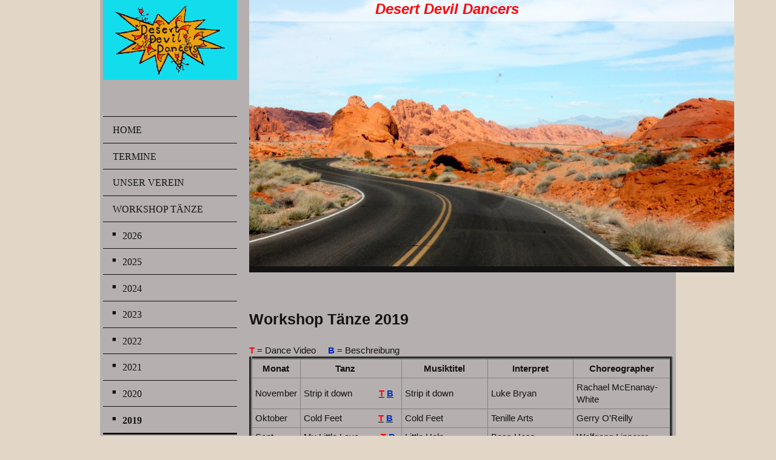

--- FILE ---
content_type: text/html; charset=UTF-8
request_url: http://www.3d-linedance.de/workshop-t%C3%A4nze/2019/
body_size: 7511
content:
<!DOCTYPE html>
<html lang="de"  ><head prefix="og: http://ogp.me/ns# fb: http://ogp.me/ns/fb# business: http://ogp.me/ns/business#">
    <meta http-equiv="Content-Type" content="text/html; charset=utf-8"/>
    <meta name="generator" content="IONOS MyWebsite"/>
        
    <link rel="dns-prefetch" href="//cdn.website-start.de/"/>
    <link rel="dns-prefetch" href="//107.mod.mywebsite-editor.com"/>
    <link rel="dns-prefetch" href="https://107.sb.mywebsite-editor.com/"/>
    <link rel="shortcut icon" href="http://www.3d-linedance.de/s/misc/favicon.png?1570360837"/>
        <title>Dessert Devil Dancers Untermeitingen - 2019</title>
    <style type="text/css">@media screen and (max-device-width: 1024px) {.diyw a.switchViewWeb {display: inline !important;}}</style>
    <style type="text/css">@media screen and (min-device-width: 1024px) {
            .mediumScreenDisabled { display:block }
            .smallScreenDisabled { display:block }
        }
        @media screen and (max-device-width: 1024px) { .mediumScreenDisabled { display:none } }
        @media screen and (max-device-width: 568px) { .smallScreenDisabled { display:none } }
                @media screen and (min-width: 1024px) {
            .mobilepreview .mediumScreenDisabled { display:block }
            .mobilepreview .smallScreenDisabled { display:block }
        }
        @media screen and (max-width: 1024px) { .mobilepreview .mediumScreenDisabled { display:none } }
        @media screen and (max-width: 568px) { .mobilepreview .smallScreenDisabled { display:none } }</style>
    <meta name="viewport" content="width=device-width, initial-scale=1, maximum-scale=1, minimal-ui"/>

<meta name="format-detection" content="telephone=no"/>
        <meta name="keywords" content="Verein, Mitglied, Mitgliedschaft, company_name}}, city}}"/>
            <meta name="description" content="Werden Sie Mitglied in unserem Verein. 3D Linedance, Kaufering"/>
            <meta name="robots" content="index,follow"/>
        <link href="//cdn.website-start.de/templates/2118/style.css?1763478093678" rel="stylesheet" type="text/css"/>
    <link href="http://www.3d-linedance.de/s/style/theming.css?1707169600" rel="stylesheet" type="text/css"/>
    <link href="//cdn.website-start.de/app/cdn/min/group/web.css?1763478093678" rel="stylesheet" type="text/css"/>
<link href="//cdn.website-start.de/app/cdn/min/moduleserver/css/de_DE/common,shoppingbasket?1763478093678" rel="stylesheet" type="text/css"/>
    <link href="//cdn.website-start.de/app/cdn/min/group/mobilenavigation.css?1763478093678" rel="stylesheet" type="text/css"/>
    <link href="https://107.sb.mywebsite-editor.com/app/logstate2-css.php?site=970419120&amp;t=1769441343" rel="stylesheet" type="text/css"/>

<script type="text/javascript">
    /* <![CDATA[ */
var stagingMode = '';
    /* ]]> */
</script>
<script src="https://107.sb.mywebsite-editor.com/app/logstate-js.php?site=970419120&amp;t=1769441343"></script>

    <link href="//cdn.website-start.de/templates/2118/print.css?1763478093678" rel="stylesheet" media="print" type="text/css"/>
    <script type="text/javascript">
    /* <![CDATA[ */
    var systemurl = 'https://107.sb.mywebsite-editor.com/';
    var webPath = '/';
    var proxyName = '';
    var webServerName = 'www.3d-linedance.de';
    var sslServerUrl = 'https://ssl.kundenserver.de/www.3d-linedance.de';
    var nonSslServerUrl = 'http://www.3d-linedance.de';
    var webserverProtocol = 'http://';
    var nghScriptsUrlPrefix = '//107.mod.mywebsite-editor.com';
    var sessionNamespace = 'DIY_SB';
    var jimdoData = {
        cdnUrl:  '//cdn.website-start.de/',
        messages: {
            lightBox: {
    image : 'Bild',
    of: 'von'
}

        },
        isTrial: 0,
        pageId: 694876    };
    var script_basisID = "970419120";

    diy = window.diy || {};
    diy.web = diy.web || {};

        diy.web.jsBaseUrl = "//cdn.website-start.de/s/build/";

    diy.context = diy.context || {};
    diy.context.type = diy.context.type || 'web';
    /* ]]> */
</script>

<script type="text/javascript" src="//cdn.website-start.de/app/cdn/min/group/web.js?1763478093678" crossorigin="anonymous"></script><script type="text/javascript" src="//cdn.website-start.de/s/build/web.bundle.js?1763478093678" crossorigin="anonymous"></script><script type="text/javascript" src="//cdn.website-start.de/app/cdn/min/group/mobilenavigation.js?1763478093678" crossorigin="anonymous"></script><script src="//cdn.website-start.de/app/cdn/min/moduleserver/js/de_DE/common,shoppingbasket?1763478093678"></script>
<script type="text/javascript" src="https://cdn.website-start.de/proxy/apps/static/resource/dependencies/"></script><script type="text/javascript">
                    if (typeof require !== 'undefined') {
                        require.config({
                            waitSeconds : 10,
                            baseUrl : 'https://cdn.website-start.de/proxy/apps/static/js/'
                        });
                    }
                </script><script type="text/javascript" src="//cdn.website-start.de/app/cdn/min/group/pfcsupport.js?1763478093678" crossorigin="anonymous"></script>    <meta property="og:type" content="business.business"/>
    <meta property="og:url" content="http://www.3d-linedance.de/workshop-tänze/2019/"/>
    <meta property="og:title" content="Dessert Devil Dancers Untermeitingen - 2019"/>
            <meta property="og:description" content="Werden Sie Mitglied in unserem Verein. 3D Linedance, Kaufering"/>
                <meta property="og:image" content="http://www.3d-linedance.de/s/misc/logo.gif?t=1765407902"/>
        <meta property="business:contact_data:country_name" content="Deutschland"/>
    <meta property="business:contact_data:street_address" content="Ulmenstraße 14"/>
    <meta property="business:contact_data:locality" content="Kaufering"/>
    
    <meta property="business:contact_data:email" content="wneugebauer80@gmail.com"/>
    <meta property="business:contact_data:postal_code" content="86916"/>
    <meta property="business:contact_data:phone_number" content=" 819170312"/>
    
    
</head>


<body class="body   cc-pagemode-default diyfeSidebarLeft diy-market-de_DE" data-pageid="694876" id="page-694876">
    
    <div class="diyw">
        <div class="diyweb" id="diyfeTop">
  
<nav id="diyfeMobileNav" class="diyfeCA diyfeCA1" role="navigation">
    <a title="Navigation aufklappen/zuklappen">Navigation aufklappen/zuklappen</a>
    <ul class="mainNav1"><li class=" hasSubNavigation"><a data-page-id="471480" href="http://www.3d-linedance.de/" class=" level_1"><span>Home</span></a></li><li class=" hasSubNavigation"><a data-page-id="486777" href="http://www.3d-linedance.de/termine/" class=" level_1"><span>Termine</span></a></li><li class=" hasSubNavigation"><a data-page-id="471522" href="http://www.3d-linedance.de/unser-verein/" class=" level_1"><span>Unser Verein</span></a></li><li class="parent hasSubNavigation"><a data-page-id="486712" href="http://www.3d-linedance.de/workshop-tänze/" class="parent level_1"><span>Workshop Tänze</span></a><span class="diyfeDropDownSubOpener">&nbsp;</span><div class="diyfeDropDownSubList diyfeCA diyfeCA1"><ul class="mainNav2"><li class=" hasSubNavigation"><a data-page-id="739200" href="http://www.3d-linedance.de/workshop-tänze/2026/" class=" level_2"><span>2026</span></a></li><li class=" hasSubNavigation"><a data-page-id="736513" href="http://www.3d-linedance.de/workshop-tänze/2025/" class=" level_2"><span>2025</span></a></li><li class=" hasSubNavigation"><a data-page-id="733215" href="http://www.3d-linedance.de/workshop-tänze/2024/" class=" level_2"><span>2024</span></a></li><li class=" hasSubNavigation"><a data-page-id="729117" href="http://www.3d-linedance.de/workshop-tänze/2023/" class=" level_2"><span>2023</span></a></li><li class=" hasSubNavigation"><a data-page-id="724665" href="http://www.3d-linedance.de/workshop-tänze/2022/" class=" level_2"><span>2022</span></a></li><li class=" hasSubNavigation"><a data-page-id="719736" href="http://www.3d-linedance.de/workshop-tänze/2021/" class=" level_2"><span>2021</span></a></li><li class=" hasSubNavigation"><a data-page-id="707398" href="http://www.3d-linedance.de/workshop-tänze/2020/" class=" level_2"><span>2020</span></a></li><li class="current hasSubNavigation"><a data-page-id="694876" href="http://www.3d-linedance.de/workshop-tänze/2019/" class="current level_2"><span>2019</span></a></li><li class=" hasSubNavigation"><a data-page-id="674871" href="http://www.3d-linedance.de/workshop-tänze/2018/" class=" level_2"><span>2018</span></a></li><li class=" hasSubNavigation"><a data-page-id="587659" href="http://www.3d-linedance.de/workshop-tänze/2017/" class=" level_2"><span>2017</span></a></li><li class=" hasSubNavigation"><a data-page-id="516922" href="http://www.3d-linedance.de/workshop-tänze/2016/" class=" level_2"><span>2016</span></a></li><li class=" hasSubNavigation"><a data-page-id="490105" href="http://www.3d-linedance.de/workshop-tänze/2015/" class=" level_2"><span>2015</span></a></li><li class=" hasSubNavigation"><a data-page-id="490106" href="http://www.3d-linedance.de/workshop-tänze/2014/" class=" level_2"><span>2014</span></a></li></ul></div></li><li class=" hasSubNavigation"><a data-page-id="471482" href="http://www.3d-linedance.de/anfahrt/" class=" level_1"><span>Anfahrt</span></a></li><li class=" hasSubNavigation"><a data-page-id="471481" href="http://www.3d-linedance.de/kontakt/" class=" level_1"><span>Kontakt</span></a></li><li class=" hasSubNavigation"><a data-page-id="498571" href="http://www.3d-linedance.de/impressum/" class=" level_1"><span>Impressum</span></a></li><li class=" hasSubNavigation"><a data-page-id="700768" href="http://www.3d-linedance.de/datenschutz/" class=" level_1"><span>Datenschutz</span></a></li></ul></nav>
  <div class="diywebLiveArea diyfeCA diyfeCA1">
    <div class="diyfeGridGroup">
      <div class="diywebSecondary diyfeGE">
        <div class="diywebLogo diyfeCA diyfeCA2">
          
    <style type="text/css" media="all">
        /* <![CDATA[ */
                .diyw #website-logo {
            text-align: center !important;
                        padding: 0px 0;
                    }
        
                /* ]]> */
    </style>

    <div id="website-logo">
            <a href="http://www.3d-linedance.de/"><img class="website-logo-image" width="200" src="http://www.3d-linedance.de/s/misc/logo.gif?t=1765407902" alt=""/></a>

            
            </div>


        </div>
        <div id="diywebAppContainer1st"></div>
        <div class="diywebNav diywebNavMain diywebNav123 diyfeCA diyfeCA1">
          <div class="diywebGutter">
            <div class="webnavigation"><ul id="mainNav1" class="mainNav1"><li class="navTopItemGroup_1"><a data-page-id="471480" href="http://www.3d-linedance.de/" class="level_1"><span>Home</span></a></li><li class="navTopItemGroup_2"><a data-page-id="486777" href="http://www.3d-linedance.de/termine/" class="level_1"><span>Termine</span></a></li><li class="navTopItemGroup_3"><a data-page-id="471522" href="http://www.3d-linedance.de/unser-verein/" class="level_1"><span>Unser Verein</span></a></li><li class="navTopItemGroup_4"><a data-page-id="486712" href="http://www.3d-linedance.de/workshop-tänze/" class="parent level_1"><span>Workshop Tänze</span></a></li><li><ul id="mainNav2" class="mainNav2"><li class="navTopItemGroup_4"><a data-page-id="739200" href="http://www.3d-linedance.de/workshop-tänze/2026/" class="level_2"><span>2026</span></a></li><li class="navTopItemGroup_4"><a data-page-id="736513" href="http://www.3d-linedance.de/workshop-tänze/2025/" class="level_2"><span>2025</span></a></li><li class="navTopItemGroup_4"><a data-page-id="733215" href="http://www.3d-linedance.de/workshop-tänze/2024/" class="level_2"><span>2024</span></a></li><li class="navTopItemGroup_4"><a data-page-id="729117" href="http://www.3d-linedance.de/workshop-tänze/2023/" class="level_2"><span>2023</span></a></li><li class="navTopItemGroup_4"><a data-page-id="724665" href="http://www.3d-linedance.de/workshop-tänze/2022/" class="level_2"><span>2022</span></a></li><li class="navTopItemGroup_4"><a data-page-id="719736" href="http://www.3d-linedance.de/workshop-tänze/2021/" class="level_2"><span>2021</span></a></li><li class="navTopItemGroup_4"><a data-page-id="707398" href="http://www.3d-linedance.de/workshop-tänze/2020/" class="level_2"><span>2020</span></a></li><li class="navTopItemGroup_4"><a data-page-id="694876" href="http://www.3d-linedance.de/workshop-tänze/2019/" class="current level_2"><span>2019</span></a></li><li class="navTopItemGroup_4"><a data-page-id="674871" href="http://www.3d-linedance.de/workshop-tänze/2018/" class="level_2"><span>2018</span></a></li><li class="navTopItemGroup_4"><a data-page-id="587659" href="http://www.3d-linedance.de/workshop-tänze/2017/" class="level_2"><span>2017</span></a></li><li class="navTopItemGroup_4"><a data-page-id="516922" href="http://www.3d-linedance.de/workshop-tänze/2016/" class="level_2"><span>2016</span></a></li><li class="navTopItemGroup_4"><a data-page-id="490105" href="http://www.3d-linedance.de/workshop-tänze/2015/" class="level_2"><span>2015</span></a></li><li class="navTopItemGroup_4"><a data-page-id="490106" href="http://www.3d-linedance.de/workshop-tänze/2014/" class="level_2"><span>2014</span></a></li></ul></li><li class="navTopItemGroup_5"><a data-page-id="471482" href="http://www.3d-linedance.de/anfahrt/" class="level_1"><span>Anfahrt</span></a></li><li class="navTopItemGroup_6"><a data-page-id="471481" href="http://www.3d-linedance.de/kontakt/" class="level_1"><span>Kontakt</span></a></li><li class="navTopItemGroup_7"><a data-page-id="498571" href="http://www.3d-linedance.de/impressum/" class="level_1"><span>Impressum</span></a></li><li class="navTopItemGroup_8"><a data-page-id="700768" href="http://www.3d-linedance.de/datenschutz/" class="level_1"><span>Datenschutz</span></a></li></ul></div>
          </div>
        </div>
        <div class="diywebSidebar diyfeCA diyfeCA3 ">
          <div class="diywebGutter">
            <div id="matrix_1126138" class="sortable-matrix" data-matrixId="1126138"><div class="n module-type-text diyfeLiveArea "> <p><span style="font-size: 10.5pt;"><span style="font-family: helvetica,sans-serif;"><span style="color: rgb(33, 30, 25);">Four Corners</span></span></span></p>
<p><span style="font-size: 10.5pt;"><span style="font-family: helvetica,sans-serif;"><span style="color: rgb(33, 30, 25);">Siemensstr. 1</span></span></span></p>
<p><span style="font-size: 10.5pt;"><span style="font-family: helvetica,sans-serif;"><span style="color: rgb(33, 30, 25);">86836 Untermeitingen</span></span></span></p>
<p><span style="font-size: 10.5pt;"><span style="font-family: helvetica,sans-serif;"><span style="color: rgb(33, 30, 25);">08232-904841</span></span></span></p> </div></div>
          </div>
        </div><!-- .diywebSidebar -->
      </div><!-- .diywebSecondary -->
      <div class="diywebMain diyfeGE">
        <div class="diywebGutter">
          <div class="diywebEmotionHeader">
            
<style type="text/css" media="all">
.diyw div#emotion-header {
        max-width: 800px;
        max-height: 440px;
                background: #cccccc;
    }

.diyw div#emotion-header-title-bg {
    left: 0%;
    top: 20%;
    width: 100%;
    height: 8%;

    background-color: #FFFFFF;
    opacity: 0.50;
    filter: alpha(opacity = 50);
    }

.diyw div#emotion-header strong#emotion-header-title {
    left: 20%;
    top: 20%;
    color: #fd040a;
        font: italic bold 24px/120% 'Arial Black', Gadget, sans-serif;
}

.diyw div#emotion-no-bg-container{
    max-height: 440px;
}

.diyw div#emotion-no-bg-container .emotion-no-bg-height {
    margin-top: 55.00%;
}
</style>
<div id="emotion-header" data-action="loadView" data-params="active" data-imagescount="6">
            <img src="http://www.3d-linedance.de/s/img/emotionheader.jpg?1449785609.800px.440px" id="emotion-header-img" alt=""/>
            
        <div id="ehSlideshowPlaceholder">
            <div id="ehSlideShow">
                <div class="slide-container">
                                        <div style="background-color: #cccccc">
                            <img src="http://www.3d-linedance.de/s/img/emotionheader.jpg?1449785609.800px.440px" alt=""/>
                        </div>
                                    </div>
            </div>
        </div>


        <script type="text/javascript">
        //<![CDATA[
                diy.module.emotionHeader.slideShow.init({ slides: [{"url":"http:\/\/www.3d-linedance.de\/s\/img\/emotionheader.jpg?1449785609.800px.440px","image_alt":"","bgColor":"#cccccc"},{"url":"http:\/\/www.3d-linedance.de\/s\/img\/emotionheader_1.jpg?1449785609.800px.440px","image_alt":"","bgColor":"#cccccc"},{"url":"http:\/\/www.3d-linedance.de\/s\/img\/emotionheader_2.jpg?1449785609.800px.440px","image_alt":"","bgColor":"#cccccc"},{"url":"http:\/\/www.3d-linedance.de\/s\/img\/emotionheader_3.jpg?1449785609.800px.440px","image_alt":"","bgColor":"#cccccc"},{"url":"http:\/\/www.3d-linedance.de\/s\/img\/emotionheader_4.jpg?1449785609.800px.440px","image_alt":"","bgColor":"#cccccc"},{"url":"http:\/\/www.3d-linedance.de\/s\/img\/emotionheader_5.jpg?1449785609.800px.440px","image_alt":"","bgColor":"#cccccc"}] });
        //]]>
        </script>

    
    
                  	<div id="emotion-header-title-bg"></div>
    
            <strong id="emotion-header-title" style="text-align: left">Desert Devil Dancers</strong>
                    <div class="notranslate">
                <svg xmlns="http://www.w3.org/2000/svg" version="1.1" id="emotion-header-title-svg" viewBox="0 0 800 440" preserveAspectRatio="xMinYMin meet"><text style="font-family:'Arial Black', Gadget, sans-serif;font-size:24px;font-style:italic;font-weight:bold;fill:#fd040a;line-height:1.2em;"><tspan x="0" style="text-anchor: start" dy="0.95em">Desert Devil Dancers</tspan></text></svg>
            </div>
            
    
    <script type="text/javascript">
    //<![CDATA[
    (function ($) {
        function enableSvgTitle() {
                        var titleSvg = $('svg#emotion-header-title-svg'),
                titleHtml = $('#emotion-header-title'),
                emoWidthAbs = 800,
                emoHeightAbs = 440,
                offsetParent,
                titlePosition,
                svgBoxWidth,
                svgBoxHeight;

                        if (titleSvg.length && titleHtml.length) {
                offsetParent = titleHtml.offsetParent();
                titlePosition = titleHtml.position();
                svgBoxWidth = titleHtml.width();
                svgBoxHeight = titleHtml.height();

                                titleSvg.get(0).setAttribute('viewBox', '0 0 ' + svgBoxWidth + ' ' + svgBoxHeight);
                titleSvg.css({
                   left: Math.roundTo(100 * titlePosition.left / offsetParent.width(), 3) + '%',
                   top: Math.roundTo(100 * titlePosition.top / offsetParent.height(), 3) + '%',
                   width: Math.roundTo(100 * svgBoxWidth / emoWidthAbs, 3) + '%',
                   height: Math.roundTo(100 * svgBoxHeight / emoHeightAbs, 3) + '%'
                });

                titleHtml.css('visibility','hidden');
                titleSvg.css('visibility','visible');
            }
        }

        
            var posFunc = function($, overrideSize) {
                var elems = [], containerWidth, containerHeight;
                                    elems.push({
                        selector: '#emotion-header-title',
                        overrideSize: true,
                        horPos: 37,
                        vertPos: 0                    });
                    lastTitleWidth = $('#emotion-header-title').width();
                                                elems.push({
                    selector: '#emotion-header-title-bg',
                    horPos: 0,
                    vertPos: 0                });
                                
                containerWidth = parseInt('800');
                containerHeight = parseInt('440');

                for (var i = 0; i < elems.length; ++i) {
                    var el = elems[i],
                        $el = $(el.selector),
                        pos = {
                            left: el.horPos,
                            top: el.vertPos
                        };
                    if (!$el.length) continue;
                    var anchorPos = $el.anchorPosition();
                    anchorPos.$container = $('#emotion-header');

                    if (overrideSize === true || el.overrideSize === true) {
                        anchorPos.setContainerSize(containerWidth, containerHeight);
                    } else {
                        anchorPos.setContainerSize(null, null);
                    }

                    var pxPos = anchorPos.fromAnchorPosition(pos),
                        pcPos = anchorPos.toPercentPosition(pxPos);

                    var elPos = {};
                    if (!isNaN(parseFloat(pcPos.top)) && isFinite(pcPos.top)) {
                        elPos.top = pcPos.top + '%';
                    }
                    if (!isNaN(parseFloat(pcPos.left)) && isFinite(pcPos.left)) {
                        elPos.left = pcPos.left + '%';
                    }
                    $el.css(elPos);
                }

                // switch to svg title
                enableSvgTitle();
            };

                        var $emotionImg = jQuery('#emotion-header-img');
            if ($emotionImg.length > 0) {
                // first position the element based on stored size
                posFunc(jQuery, true);

                // trigger reposition using the real size when the element is loaded
                var ehLoadEvTriggered = false;
                $emotionImg.one('load', function(){
                    posFunc(jQuery);
                    ehLoadEvTriggered = true;
                                        diy.module.emotionHeader.slideShow.start();
                                    }).each(function() {
                                        if(this.complete || typeof this.complete === 'undefined') {
                        jQuery(this).load();
                    }
                });

                                noLoadTriggeredTimeoutId = setTimeout(function() {
                    if (!ehLoadEvTriggered) {
                        posFunc(jQuery);
                    }
                    window.clearTimeout(noLoadTriggeredTimeoutId)
                }, 5000);//after 5 seconds
            } else {
                jQuery(function(){
                    posFunc(jQuery);
                });
            }

                        if (jQuery.isBrowser && jQuery.isBrowser.ie8) {
                var longTitleRepositionCalls = 0;
                longTitleRepositionInterval = setInterval(function() {
                    if (lastTitleWidth > 0 && lastTitleWidth != jQuery('#emotion-header-title').width()) {
                        posFunc(jQuery);
                    }
                    longTitleRepositionCalls++;
                    // try this for 5 seconds
                    if (longTitleRepositionCalls === 5) {
                        window.clearInterval(longTitleRepositionInterval);
                    }
                }, 1000);//each 1 second
            }

            }(jQuery));
    //]]>
    </script>

    </div>

          </div>
          <div class="diywebContent">
            
        <div id="content_area">
        	<div id="content_start"></div>
        	
        
        <div id="matrix_1688112" class="sortable-matrix" data-matrixId="1688112"><div class="n module-type-text diyfeLiveArea "> <h2>Workshop Tänze 2019</h2>
<p><strong><span style="color: rgb(253, 4, 10);">T</span></strong> = Dance Video     <span style="color: rgb(3, 37, 188);"><strong>B</strong></span> = Beschreibung</p> </div><div class="n module-type-table diyfeLiveArea "> 
<div id="table_23087274">
    <div class="tableContainer" id="table_23087274_container">
        <table border="5" cellpadding="5" cellspacing="0" style="width: 699px;">
<tbody>
<tr>
<td style="width: 48px; text-align: center;"><strong>Monat</strong></td>
<td style="width: 161px;">             <strong>Tanz</strong></td>
<td style="width: 136px; text-align: center;"><strong>Musiktitel</strong></td>
<td style="width: 134px; text-align: center;"><strong>Interpret</strong></td>
<td style="width: 151px; text-align: center;"><strong>Choreographer</strong></td>
</tr>
<tr>
<td style="width: 48px;">November</td>
<td style="width: 161px;">Strip it down           <a href="https://www.youtube.com/watch?v=GJG3K9WWpdI" target="_blank"><span style="color: rgb(253, 4, 10);">T</span></a> <a href="http://www.get-in-line.de/dances/Strip%20It%20Down_-_McEnaney.htm" target="_blank"><span style="color: rgb(2, 53, 188);">B</span></a></td>
<td style="width: 136px;">Strip it down</td>
<td style="width: 134px;">Luke Bryan</td>
<td style="width: 151px;">Rachael McEnanay-White</td>
</tr>
<tr>
<td style="width: 48px;">Oktober</td>
<td style="width: 161px;">Cold Feet               <a href="https://www.youtube.com/watch?v=pCBL0wT437E" target="_blank"><span style="color: rgb(253, 4, 10);">T</span></a> <a href="http://www.get-in-line.de/dances/Cold%20Feet_-_O%27Reilly.htm" target="_blank"><span style="color: rgb(2, 53, 188);">B</span></a></td>
<td style="width: 136px;">Cold Feet</td>
<td style="width: 134px;">Tenille Arts</td>
<td style="width: 151px;">Gerry O'Reilly</td>
</tr>
<tr>
<td style="width: 48px;">Sept.</td>
<td style="width: 161px;">My Little Love         <a href="https://www.youtube.com/watch?v=jGVBB2OpmM4" target="_blank"><span style="color: rgb(253, 4, 10);">T</span></a> <a href="http://www.get-in-line.de/dances/My%20Little%20Love_-_Lipperer.htm" target="_blank"><span style="color: rgb(2, 53, 188);">B</span></a></td>
<td style="width: 136px;">Little Help</td>
<td style="width: 134px;">Boss Hoss</td>
<td style="width: 151px;">Wolfgang Lipperer</td>
</tr>
<tr>
<td style="width: 48px;">August</td>
<td style="width: 161px;">Corazon de Metal  <span style="color: rgb(253, 4, 10);"> </span><a href="https://www.youtube.com/watch?v=Kah-CsWyOgY" target="_blank"><span style="color: rgb(253, 4, 10);">T</span></a> <a href="http://www.get-in-line.de/dances/Corazon%20De%20Metal_-_Bos.htm" target="_blank"><span style="color: rgb(3, 37, 188);">B</span></a></td>
<td style="width: 136px;">Corazon de Metal</td>
<td style="width: 134px;">Joey Montana</td>
<td style="width: 151px;">Wil Bos</td>
</tr>
<tr>
<td style="width: 48px;">August</td>
<td style="width: 161px;">Lay Low                  <a href="https://www.youtube.com/watch?v=aTBdKD2YdUw" target="_blank"><span style="color: rgb(253, 4, 10);">T</span></a> <a href="http://www.get-in-line.de/dances/Lay%20Low_-_Bailey.htm" target="_blank"><span style="color: rgb(3, 37, 188);">B</span></a></td>
<td style="width: 136px;">Lay Low</td>
<td style="width: 134px;">Josh Turner</td>
<td style="width: 151px;">Darren Bailey</td>
</tr>
<tr>
<td style="width: 48px;">Juli</td>
<td style="width: 161px;">Senorita La-LaLa   <a href="https://www.youtube.com/watch?v=IrHcqc7WoRQ" target="_blank"><span style="color: rgb(253, 4, 10);">T</span></a> <a href="http://www.get-in-line.de/dances/Senorita%20La-La-La_-_Wetzel.htm" target="_blank"><span style="color: rgb(3, 37, 188);">B</span></a></td>
<td style="width: 136px;">Senorita</td>
<td style="width: 134px;">Shawn Mendes &amp; Camila Cabello</td>
<td style="width: 151px;">Julia Wetzel</td>
</tr>
<tr>
<td style="width: 48px;">Juni</td>
<td style="width: 161px;">Nothing But You     <a href="https://www.youtube.com/watch?v=aFdKyX4Kx_s" target="_blank"><span style="color: rgb(253, 4, 10);">T</span></a> <a href="http://www.get-in-line.de/dances/Nothing%20But%20You_-_Bailey.htm" target="_blank"><span style="color: rgb(3, 37, 188);">B</span></a></td>
<td style="width: 136px;">Nothing But You</td>
<td style="width: 134px;">Leaving Austin</td>
<td style="width: 151px;">Darren Bailey</td>
</tr>
<tr>
<td style="width: 48px;">Mai</td>
<td style="width: 161px;">Breaking Horses    <a href="https://www.youtube.com/watch?v=kvnaBZDQ9rk" target="_blank"><span style="color: rgb(253, 4, 10);">T</span></a> <a href="https://www.copperknob.co.uk/stepsheets/breaking-horses-ID123841.aspx" target="_blank"><span style="color: rgb(3, 37, 188);">B</span></a></td>
<td style="width: 136px;">Horses and Hearts</td>
<td style="width: 134px;">Dustin Evens</td>
<td style="width: 151px;">Mercè Orriols</td>
</tr>
<tr>
<td style="width: 48px;">April</td>
<td style="width: 161px;">Stripes                   <span style="color: rgb(253, 4, 10);"> </span><a href="https://www.youtube.com/watch?v=ux4lHbcG4dc" target="_blank"><span style="color: rgb(253, 4, 10);">T</span></a><span style="color: rgb(3, 37, 188);"> </span><a href="http://www.get-in-line.de/dances/Stripes_-_Vos.htm" target="_blank"><span style="color: rgb(3, 37, 188);">B</span></a></td>
<td style="width: 136px;">Stripes</td>
<td style="width: 134px;">Brandy Clark</td>
<td style="width: 151px;">Ria Vos</td>
</tr>
<tr>
<td style="width: 48px;">März</td>
<td style="width: 161px;">Knee Deep             <a href="https://www.youtube.com/watch?v=_Nq2G_iYx-g" target="_blank"><span style="color: rgb(253, 4, 10);">T</span></a> <a href="http://www.get-in-line.de/dances/Knee_Deep_-_Metelnick-Biggs.htm" target="_blank"><span style="color: rgb(3, 37, 188);">B</span></a></td>
<td style="width: 136px;">Knee Deep</td>
<td style="width: 134px;">The Zac Brown Band</td>
<td style="width: 151px;">
<p>Peter Metelnick &amp; Alison Biggs</p>
</td>
</tr>
<tr>
<td style="width: 48px;">März</td>
<td style="width: 161px;"><span style="color: rgb(0, 0, 0);">Twist &amp; Turns         </span><a href="https://www.youtube.com/watch?v=P5RiDsXL8Kw" target="_blank"><span style="color: rgb(253, 4, 10);">T</span></a><span style="color: rgb(253, 4, 10);"> </span><a href="http://www.get-in-line.de/dances/Twist%20And%20Turns_-_Glover.htm" target="_blank"><span style="color: rgb(3, 37, 188);"><span style="caret-color: rgb(0, 0, 0);">B</span></span></a></td>
<td style="width: 136px;">Tomorrow never comes</td>
<td style="width: 134px;">Zac Brown Band</td>
<td style="width: 151px;">Maddison Glover</td>
</tr>
<tr>
<td style="width: 48px;">Februar</td>
<td style="width: 161px;">Down on your         <a href="https://www.youtube.com/watch?v=SBq0G0Tf7gk" target="_blank"><span style="color: rgb(253, 4, 10);">T</span></a><span style="color: rgb(253, 4, 10);"> </span><a href="http://www.get-in-line.de/dances/Down%20On%20Your%20Uppers_-_O%27Reilly.htm" target="_blank"><span style="color: rgb(3, 37, 188);">B</span></a><br/>
Uppers </td>
<td style="width: 136px;">Down on your Uppers</td>
<td style="width: 134px;">Derek Ryan</td>
<td style="width: 151px;">Gary O´Reilly</td>
</tr>
<tr>
<td style="width: 48px;">Januar</td>
<td style="width: 161px;"><span>Damn!!                  </span><a href="https://www.youtube.com/watch?v=rqsxETRAY-A" target="_blank"><span style="color: rgb(253, 4, 10);"> T</span></a> <a href="http://www.get-in-line.de/dances/Damn_-_Fowler.htm" target="_blank"><span style="color: rgb(3, 37, 188);">B</span></a></td>
<td style="width: 136px;">Damn!!</td>
<td style="width: 134px;">Brett Kissel</td>
<td style="width: 151px;">Rob Fowler</td>
</tr>
</tbody>
</table>    </div>
    <div class="c"></div>
</div>

<script type="text/javascript">
jQuery(function() {
    if (Modernizr.touch) {
        diy.module.tableModule.initFadeScroll("#table_23087274");
    }
});
</script>
 </div></div>
        
        
        </div>
          </div>
        </div>
        <div class="diyfeRespSidebar"></div>
      </div>
    </div><!-- .diyfeGridGroup -->
    <div class="diywebFooter">
      <div class="diywebGutter">
        <div class="diyfeGE diyfeCA diyfeCA4">
          <div id="contentfooter">
    <div class="leftrow">
                        <a rel="nofollow" href="javascript:window.print();">
                    <img class="inline" height="14" width="18" src="//cdn.website-start.de/s/img/cc/printer.gif" alt=""/>
                    Druckversion                </a> <span class="footer-separator">|</span>
                <a href="http://www.3d-linedance.de/sitemap/">Sitemap</a>
                        <br/> Desert Devil Dancers Untermeitingen
            </div>
    <script type="text/javascript">
        window.diy.ux.Captcha.locales = {
            generateNewCode: 'Neuen Code generieren',
            enterCode: 'Bitte geben Sie den Code ein'
        };
        window.diy.ux.Cap2.locales = {
            generateNewCode: 'Neuen Code generieren',
            enterCode: 'Bitte geben Sie den Code ein'
        };
    </script>
    <div class="rightrow">
                    <span class="loggedout">
                <a rel="nofollow" id="login" href="https://login.1and1-editor.com/970419120/www.3d-linedance.de/de?pageId=694876">
                    Login                </a>
            </span>
                <p><a class="diyw switchViewWeb" href="javascript:switchView('desktop');">Webansicht</a><a class="diyw switchViewMobile" href="javascript:switchView('mobile');">Mobile-Ansicht</a></p>
                <span class="loggedin">
            <a rel="nofollow" id="logout" href="https://107.sb.mywebsite-editor.com/app/cms/logout.php">Logout</a> <span class="footer-separator">|</span>
            <a rel="nofollow" id="edit" href="https://107.sb.mywebsite-editor.com/app/970419120/694876/">Seite bearbeiten</a>
        </span>
    </div>
</div>
            <div id="loginbox" class="hidden">
                <script type="text/javascript">
                    /* <![CDATA[ */
                    function forgotpw_popup() {
                        var url = 'https://passwort.1und1.de/xml/request/RequestStart';
                        fenster = window.open(url, "fenster1", "width=600,height=400,status=yes,scrollbars=yes,resizable=yes");
                        // IE8 doesn't return the window reference instantly or at all.
                        // It may appear the call failed and fenster is null
                        if (fenster && fenster.focus) {
                            fenster.focus();
                        }
                    }
                    /* ]]> */
                </script>
                                <img class="logo" src="//cdn.website-start.de/s/img/logo.gif" alt="IONOS" title="IONOS"/>

                <div id="loginboxOuter"></div>
            </div>
        

          <a class="diyfeTopLink" href="#top">↑</a>
        </div>
      </div>
    </div><!-- .diywebFooter -->
  </div>
</div><!-- .diyweb -->
    </div>

    
    </body>


<!-- rendered at Thu, 11 Dec 2025 00:05:02 +0100 -->
</html>
